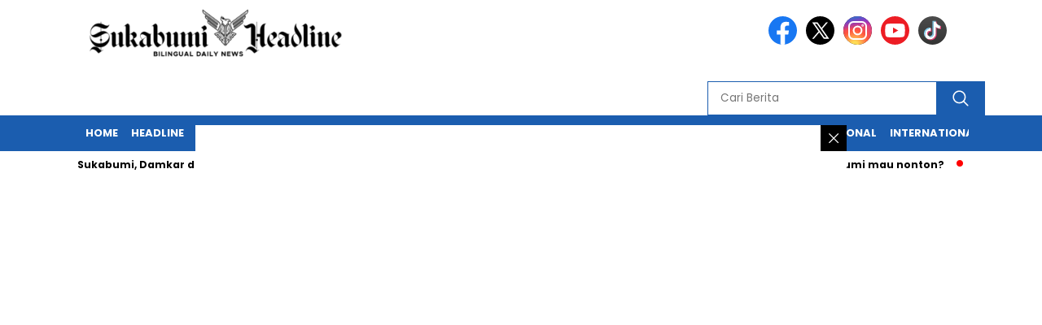

--- FILE ---
content_type: text/html; charset=utf-8
request_url: https://www.google.com/recaptcha/api2/aframe
body_size: 266
content:
<!DOCTYPE HTML><html><head><meta http-equiv="content-type" content="text/html; charset=UTF-8"></head><body><script nonce="4PFcsG1ew31DokhQzv6N8Q">/** Anti-fraud and anti-abuse applications only. See google.com/recaptcha */ try{var clients={'sodar':'https://pagead2.googlesyndication.com/pagead/sodar?'};window.addEventListener("message",function(a){try{if(a.source===window.parent){var b=JSON.parse(a.data);var c=clients[b['id']];if(c){var d=document.createElement('img');d.src=c+b['params']+'&rc='+(localStorage.getItem("rc::a")?sessionStorage.getItem("rc::b"):"");window.document.body.appendChild(d);sessionStorage.setItem("rc::e",parseInt(sessionStorage.getItem("rc::e")||0)+1);localStorage.setItem("rc::h",'1764578820479');}}}catch(b){}});window.parent.postMessage("_grecaptcha_ready", "*");}catch(b){}</script></body></html>

--- FILE ---
content_type: text/css
request_url: https://sukabumiheadline.com/wp-content/uploads/elementor/css/post-63782.css?ver=1764562110
body_size: -274
content:
#jet-popup-63782 .jet-popup__container{width:800px}#jet-popup-63782 .jet-popup__inner{justify-content:center;align-items:center}#jet-popup-63782 .jet-popup__container-inner{justify-content:flex-start}

--- FILE ---
content_type: image/svg+xml
request_url: https://sukabumiheadline.com/wp-content/themes/nomina/img/line-icon.svg
body_size: 456
content:
<?xml version="1.0" encoding="utf-8"?><svg version="1.1" id="Layer_1" xmlns="http://www.w3.org/2000/svg" xmlns:xlink="http://www.w3.org/1999/xlink" x="0px" y="0px" viewBox="0 0 122.88 122.88" style="enable-background:new 0 0 122.88 122.88" xml:space="preserve"><style type="text/css"><![CDATA[
	.st0{fill:#FFFFFF;}
	.st1{fill:#00B900;}
]]></style><g><path class="st1" d="M96.26,122.88H26.62C11.92,122.88,0,110.96,0,96.26V26.62C0,11.92,11.92,0,26.62,0h69.63 c14.71,0,26.62,11.92,26.62,26.62v69.63C122.88,110.96,110.96,122.88,96.26,122.88L96.26,122.88z"/><path class="st0" d="M105.98,56.04c0-20.02-20.07-36.31-44.74-36.31c-24.67,0-44.74,16.29-44.74,36.31 c0,17.95,15.92,32.98,37.42,35.82c1.46,0.31,3.44,0.96,3.94,2.21c0.45,1.13,0.29,2.9,0.14,4.04c0,0-0.52,3.16-0.64,3.83 c-0.2,1.13-0.9,4.42,3.88,2.41c4.77-2.01,25.77-15.17,35.15-25.97h0C102.87,71.26,105.98,64.05,105.98,56.04L105.98,56.04z"/><path class="st1" d="M52.15,46.36h-3.14c-0.48,0-0.87,0.39-0.87,0.87v19.49c0,0.48,0.39,0.87,0.87,0.87h3.14 c0.48,0,0.87-0.39,0.87-0.87V47.23C53.02,46.75,52.63,46.36,52.15,46.36L52.15,46.36z"/><path class="st1" d="M73.75,46.36h-3.14c-0.48,0-0.87,0.39-0.87,0.87v11.58l-8.93-12.06c-0.02-0.03-0.04-0.06-0.07-0.09 c0,0,0,0,0-0.01c-0.02-0.02-0.04-0.04-0.05-0.05c-0.01,0-0.01-0.01-0.02-0.02c-0.02-0.01-0.03-0.03-0.05-0.04 c-0.01-0.01-0.01-0.01-0.02-0.02c-0.01-0.01-0.03-0.02-0.04-0.03c-0.01-0.01-0.02-0.01-0.03-0.02c-0.02-0.01-0.03-0.02-0.05-0.03 c-0.01,0-0.02-0.01-0.03-0.01c-0.02-0.01-0.03-0.02-0.05-0.02c-0.01,0-0.02-0.01-0.03-0.01c-0.02-0.01-0.03-0.01-0.05-0.02 c-0.01,0-0.02,0-0.03-0.01c-0.02,0-0.03-0.01-0.05-0.01c-0.01,0-0.02,0-0.04-0.01c-0.02,0-0.03,0-0.05-0.01c-0.02,0-0.03,0-0.04,0 c-0.01,0-0.02,0-0.03,0h-3.14c-0.48,0-0.87,0.39-0.87,0.87v19.49c0,0.48,0.39,0.87,0.87,0.87h3.14c0.48,0,0.87-0.39,0.87-0.87 V55.15l8.94,12.08c0.06,0.09,0.14,0.16,0.22,0.21c0,0,0.01,0,0.01,0.01c0.02,0.01,0.04,0.02,0.05,0.03c0.01,0,0.02,0.01,0.03,0.01 c0.01,0.01,0.03,0.01,0.04,0.02s0.03,0.01,0.04,0.02c0.01,0,0.02,0.01,0.03,0.01c0.02,0.01,0.04,0.01,0.06,0.02c0,0,0.01,0,0.01,0 c0.07,0.02,0.15,0.03,0.22,0.03h3.14c0.48,0,0.87-0.39,0.87-0.87V47.23C74.62,46.75,74.23,46.36,73.75,46.36L73.75,46.36z"/><path class="st1" d="M44.59,62.71h-8.53V47.23c0-0.48-0.39-0.87-0.87-0.87h-3.14c-0.48,0-0.87,0.39-0.87,0.87v19.49 c0,0.23,0.09,0.45,0.24,0.6c0,0,0.01,0.01,0.01,0.01c0,0,0.01,0.01,0.01,0.01c0.16,0.15,0.37,0.24,0.6,0.24h12.54 c0.48,0,0.87-0.39,0.87-0.87v-3.14C45.46,63.11,45.07,62.71,44.59,62.71L44.59,62.71z"/><path class="st1" d="M91.08,51.24c0.48,0,0.87-0.39,0.87-0.87v-3.14c0-0.48-0.39-0.87-0.87-0.87H78.54c-0.23,0-0.45,0.09-0.6,0.25 c0,0-0.01,0.01-0.01,0.01c0,0.01-0.01,0.01-0.01,0.02c-0.15,0.16-0.24,0.37-0.24,0.6v19.49c0,0.23,0.09,0.45,0.24,0.6 c0,0,0.01,0.01,0.01,0.01c0,0,0.01,0.01,0.01,0.01c0.16,0.15,0.37,0.25,0.6,0.25h12.54c0.48,0,0.87-0.39,0.87-0.87v-3.14 c0-0.48-0.39-0.87-0.87-0.87h-8.53v-3.29h8.53c0.48,0,0.87-0.39,0.87-0.87v-3.14c0-0.48-0.39-0.87-0.87-0.87h-8.53v-3.29H91.08 L91.08,51.24z"/></g></svg>

--- FILE ---
content_type: application/javascript
request_url: https://sukabumiheadline.com/wp-content/themes/nomina/js/script.js?ver=1.0
body_size: 1547
content:
var zx=jQuery.noConflict();zx('#lightSlider').lightSlider({gallery:true,item:1,loop:true,slideMargin:0,thumbItem:5,auto:true,loop:true,pause:6900});zx("#lightSliderMobile").lightSlider({auto:true,item:1,loop:true,slideMargin:0,pause:5500,keyPress:true,controls:true,prevHtml:"",nextHtml:"",pager:false,adaptiveHeight:true,enableTouch:false,enableDrag:false,freeMove:false});zx(document).ready(function(){var o=zx(".scrollTop");zx(window).scroll(function(){100<zx(this).scrollTop()?zx(o).css("opacity","0.5"):zx(o).css("opacity","0")}),zx(o).click(function(){return zx("html, body").animate({scrollTop:0},800),!1});var l=zx("#h1").position(),t=zx("#h2").position(),i=zx("#h3").position();zx(".link1").click(function(){return zx("html, body").animate({scrollTop:l.top},500),!1}),zx(".link2").click(function(){return zx("html, body").animate({scrollTop:t.top},500),!1}),zx(".link3").click(function(){return zx("html, body").animate({scrollTop:i.top},500),!1})});zx(window).load(function(){zx('.flexslider').flexslider({animation:"fade",controlNav:"thumbnails",slideshow:true,animationLoop:true,slideshowSpeed:3000,directionNav:false,touch:false,});});zx(window).load(function(){zx('.flexslider-mobile').flexslider({animation:"slide",slideshow:true,animationLoop:true,slideshowSpeed:3000,touch:false,controlNav:false,directionNav:true});});zx(".owl-carousel").owlCarousel({loop:true,items:3,margin:10,stagePadding:0,nav:true,dots:false,dotsEach:false,autoplay:false,autoplayTimeout:5000,autoplayHoverPause:true,responsiveClass:true,responsive:{0:{items:2,},750:{items:2,},1000:{items:3,},}});zx("#berita-rekomendasi .owl-carousel").owlCarousel({loop:true,items:3,margin:10,stagePadding:0,nav:true,dots:false,dotsEach:false,autoplay:false,autoplayTimeout:4000,autoplayHoverPause:true,responsiveClass:true,});zx(".hamburger-button").click(function(){zx(".mobile-menu-kiri-wrap").fadeToggle();zx('body').css('overflow','hidden');}),zx(".close-button-hamburger").click(function(){zx(".mobile-menu-kiri-wrap").hide();zx('body').css('overflow','visible');})
if(zx(window).width()<=460){zx(".mobile-menu-kiri > li.menu-item-has-children > a").click(function(){zx(this).find('ul.sub-menu').toggle();zx(this).siblings().find("ul.sub-menu").hide();});};zx("ul.mobile-menu-kiri li.menu-item-has-children:has(ul)").click(function(){zx(this).toggleClass('active');});zx(".close-button").click(function(){zx("#sidebar-banner-mobile-top-header-parallax").slideUp("slow");});zx(".close-button-sidebar-bawah").click(function(){zx("#sidebar-banner-bawah").hide();});zx(".flex-control-thumbs img").attr('alt','Alternative text');var $temp=zx("<input>");var $url=zx(location).attr('href');zx('.clipboard').on('click',function(){zx("body").append($temp);$temp.val($url).select();document.execCommand("copy");$temp.remove();zx(".copied").fadeIn();setTimeout(function(){zx('.copied').fadeOut();},700);})
zx('.clipboard-mobile').on('click',function(){zx("body").append($temp);$temp.val($url).select();document.execCommand("copy");$temp.remove();zx(".copied-mobile").fadeIn();setTimeout(function(){zx('.copied-mobile').fadeOut();},700);})
zx('iframe[src*="youtube"]').wrap("<div class='video-container'></div>");zx('div.video-container').wrap("<div class='video-wrap'></div>");zx('iframe.my-youtube-video').after("<button class='close-youtube'>x</button>");zx("iframe[src^='https://www.youtube.com']").addClass("my-youtube-video");if(document.querySelector('.single-format-video')){var $window=zx(window);var $videoWrap=zx('.video-wrap');var $video=zx('.video-container');var $button=zx('.video-wrap button');var videoHeight=$video.outerHeight();$window.on('scroll',function(){var windowScrollTop=$window.scrollTop();var videoBottom=videoHeight+$videoWrap.offset().top;if(windowScrollTop>videoBottom){$videoWrap.height(videoHeight);$video.addClass('stuck');$button.css("display","block");}else{$videoWrap.height('auto');$video.removeClass('stuck');$button.css("display","none");$videoWrap.css("display","block");zx(".close-youtube").click(function(){zx(".video-wrap").hide();});}});}var swiper=new Swiper(".mySwiper",{slidesPerView:4,freeMode:true,autoplay:{delay:5000,disableOnInteraction:false,},spaceBetween:3,watchSlidesProgress:true,});var swiper2=new Swiper(".mySwiper2",{spaceBetween:2,autoplay:{delay:5000,disableOnInteraction:false,},navigation:{nextEl:".swiper-button-next",prevEl:".swiper-button-prev",},thumbs:{swiper:swiper,},});zx(".caption-info").click(function(){zx(".caption-photo-buka-tutup").toggle()});function handleMarquee(){const marquee=document.querySelectorAll('.marquee-baru');let speed=1;let lastScrollPos=0;let timer;marquee.forEach(function(el){mouseEntered=false;document.querySelector('.inner').addEventListener('mouseenter',function(){mouseEntered=true;})
document.querySelector('.inner').addEventListener('mouseleave',function(){mouseEntered=false})
const container=el.querySelector('.inner');const content=el.querySelector('.inner > *');const elWidth=content.offsetWidth;let clone=content.cloneNode(true);container.appendChild(clone);let progress=1;function loop(){if(mouseEntered===false){progress=progress-speed;}if(progress<=elWidth*-1){progress=0;}container.style.transform='translateX('+progress+'px)';window.requestAnimationFrame(loop);}loop();});function handleSpeedClear(){speed=4;}};handleMarquee();(function(){const scroller=document.querySelector(".menu-utama");const dropDown=document.querySelectorAll(".sub-menu");scroller.addEventListener("scroll",checkScroll);function checkScroll(){for(let i=0;i<dropDown.length;i++){dropDown[i].style.transform="translateX(-"+scroller.scrollLeft+"px)";}}})();zx('#increasetext').click(function(){curSize=parseInt(zx('.single-article-text p').css('font-size'))+2;if(curSize<=32)zx('.single-article-text p').css('font-size',curSize);});zx('#resettext').click(function(){if(curSize!=16)zx('.single-article-text p').css('font-size',16);});zx('#decreasetext').click(function(){curSize=parseInt(zx('.single-article-text p').css('font-size'))-2;if(curSize>=10)zx('.single-article-text p').css('font-size',curSize);});